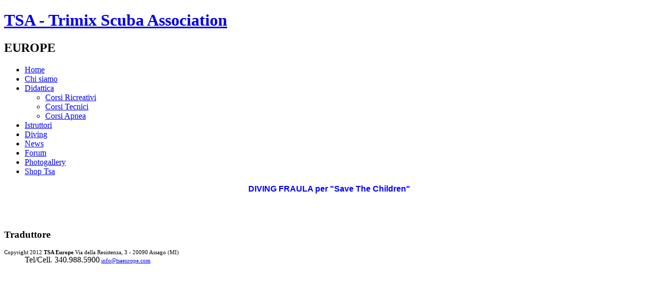

--- FILE ---
content_type: text/html; charset=utf-8
request_url: http://tsaeurope.com/index.php/news/66-fraula-save-the-children
body_size: 2299
content:
<!DOCTYPE html PUBLIC "-//W3C//DTD XHTML 1.0 Transitional//EN" "http://www.w3.org/TR/xhtml1/DTD/xhtml1-transitional.dtd">
<html dir="ltr" lang="it-it" xmlns="http://www.w3.org/1999/xhtml" xml:lang="it-it">
<head>
   <base href="http://tsaeurope.com/index.php/news/66-fraula-save-the-children" />
  <meta http-equiv="content-type" content="text/html; charset=utf-8" />
  <meta name="keywords" content="tsa, didattica, tecnica, ricreativa, immersioni, pietro, pederzoli, trimix, scuba, association, milano, italia" />
  <meta name="author" content="TSA Europe" />
  <meta name="description" content="TSA Europe" />
  <meta name="generator" content="Joomla! - Open Source Content Management" />
  <title>TSA Europe - Fraula-save the children</title>
  <link href="/favicon.ico" rel="shortcut icon" type="image/vnd.microsoft.icon" />
  <link rel="stylesheet" href="/plugins/editors/jckeditor/typography/typography2.php" type="text/css" />
  <script src="/media/system/js/mootools-core.js" type="text/javascript"></script>
  <script src="/media/system/js/core.js" type="text/javascript"></script>
  <script src="/media/system/js/caption.js" type="text/javascript"></script>
  <script src="/media/system/js/mootools-more.js" type="text/javascript"></script>
  <script type="text/javascript">
window.addEvent('load', function() {
				new JCaption('img.caption');
			});
  </script>

 <link rel="stylesheet" href="/templates/system/css/system.css" type="text/css" />
 <link rel="stylesheet" href="/templates/system/css/general.css" type="text/css" />
 <link rel="stylesheet" type="text/css" href="/templates/tsaeurope05c/css/template.css" media="screen" />
 <!--[if IE 6]><link rel="stylesheet" href="/templates/tsaeurope05c/css/template.ie6.css" type="text/css" media="screen" /><![endif]-->
 <!--[if IE 7]><link rel="stylesheet" href="/templates/tsaeurope05c/css/template.ie7.css" type="text/css" media="screen" /><![endif]-->
 <script type="text/javascript">if ('undefined' != typeof jQuery) document._artxJQueryBackup = jQuery;</script>
 <script type="text/javascript" src="/templates/tsaeurope05c/jquery.js"></script>
 <script type="text/javascript">jQuery.noConflict();</script>
 <script type="text/javascript" src="/templates/tsaeurope05c/script.js"></script>
 <script type="text/javascript">if (document._artxJQueryBackup) jQuery = document._artxJQueryBackup;</script>
</head>
<body>
<div id="art-main">
    <div class="cleared reset-box"></div>
<div class="art-header">
<div class="art-header-position">
    <div class="art-header-wrapper">
        <div class="cleared reset-box"></div>
        <div class="art-header-inner">
<div class="art-headerobject"></div>
<div class="art-logo">
 <h1 class="art-logo-name"><a href="/">TSA - Trimix Scuba Association</a></h1>
 <h2 class="art-logo-text">EUROPE</h2>
</div>

        </div>
    </div>
</div>


</div>
<div class="cleared reset-box"></div>
<div class="art-bar art-nav">
<div class="art-nav-outer">
<div class="art-nav-wrapper">
<div class="art-nav-inner">
			<div class="art-nav-center">
	<ul class="art-hmenu"><li class="item-101"><a href="/index.php/home">Home</a></li><li class="item-305"><a href="/index.php/chi-siamo">Chi siamo</a></li><li class="item-102 deeper parent"><a href="/index.php/didattica">Didattica</a><ul><li class="item-127"><a href="/index.php/didattica/corsi-ricreativi">Corsi Ricreativi</a></li><li class="item-128"><a href="/index.php/didattica/corsi-tecnici">Corsi Tecnici</a></li><li class="item-462"><a href="/index.php/didattica/corsi-apnea">Corsi Apnea</a></li></ul></li><li class="item-103"><a href="/index.php/tutti">Istruttori</a></li><li class="item-104"><a href="/index.php/2012-02-06-13-51-50">Diving</a></li><li class="item-105 current active"><a class=" active" href="/index.php/news">News</a></li><li class="item-126"><a href="/index.php/2011-11-07-13-56-08">Forum</a></li><li class="item-349"><a href="/index.php/photogallery">Photogallery</a></li><li class="item-798"><a href="http://shop.tsaeurope.com" target="_blank">Shop Tsa</a></li></ul>	</div>
</div>
</div>
</div>
</div>
<div class="cleared reset-box"></div>
<div class="art-box art-sheet">
    <div class="art-box-body art-sheet-body">
<div class="art-layout-wrapper">
    <div class="art-content-layout">
        <div class="art-content-layout-row">
<div class="art-layout-cell art-content">

<div class="item-page"><div class="art-box art-post">
    <div class="art-box-body art-post-body">
<div class="art-post-inner">
<div class="art-postcontent">
<div class="art-article"><p style="text-align: center;">
	<span style="color:#0000ff;"><strong><span style="font-size: 16px;"><span style="font-family: verdana,geneva,sans-serif;">DIVING FRAULA per &quot;Save The Children&quot;</span></span></strong></span></p>
<p>
	&nbsp;</p>
<p style="text-align: center;">
	<img alt="" src="/images/savethechildren.jpg" style="width: 758px; height: 1072px;" /></p>
 </div>
</div>
<div class="cleared"></div>
</div>

		<div class="cleared"></div>
    </div>
</div>
</div>
  <div class="cleared"></div>
</div>

        </div>
    </div>
</div>
<div class="cleared"></div>


<div class="art-nostyle">
<h3>Traduttore</h3>


<div class="custom"  >
	<div id="google_translate_element"></div><script type="text/javascript">
function googleTranslateElementInit() {
  new google.translate.TranslateElement({pageLanguage: 'it', layout: google.translate.TranslateElement.InlineLayout.HORIZONTAL}, 'google_translate_element');
}
</script><script type="text/javascript" src="//translate.google.com/translate_a/element.js?cb=googleTranslateElementInit"></script>
        </div>
</div>
<div class="art-footer">
    <div class="art-footer-body">
                        <div class="art-footer-text">
                                        <div class="art-nostyle">


<div class="custom"  >
	<p>
	<span style="font-family: verdana, geneva; font-size: 8pt;">Copyright 2012 <strong>TSA Europe</strong>&nbsp;<span style="text-align: center;">Via della Resistenza, 3 - </span><span style="text-align: center;">20090 Assago (MI)</span></span><br />
	&nbsp;&nbsp;&nbsp;&nbsp;&nbsp;&nbsp;&nbsp;&nbsp;&nbsp; Tel/Cell. 340.988.5900<span style="font-family: verdana, geneva; font-size: 8pt;">&nbsp;<span id="cloak5858">Questo indirizzo email è protetto dagli spambots. È necessario abilitare JavaScript per vederlo.</span><script type='text/javascript'>
 //<!--
 document.getElementById('cloak5858').innerHTML = '';
 var prefix = '&#109;a' + 'i&#108;' + '&#116;o';
 var path = 'hr' + 'ef' + '=';
 var addy5858 = '&#105;nf&#111;' + '&#64;';
 addy5858 = addy5858 + 'ts&#97;&#101;&#117;r&#111;p&#101;' + '&#46;' + 'c&#111;m';
 document.getElementById('cloak5858').innerHTML += '<a ' + path + '\'' + prefix + ':' + addy5858 + '\'>' + addy5858+'<\/a>';
 //-->
 </script></span></p>
</div>
</div>
                                    </div>
        <div class="cleared"></div>
    </div>
</div>

		<div class="cleared"></div>
    </div>
</div>
<div class="cleared"></div>

    <div class="cleared"></div>
</div>

</body>
</html>
